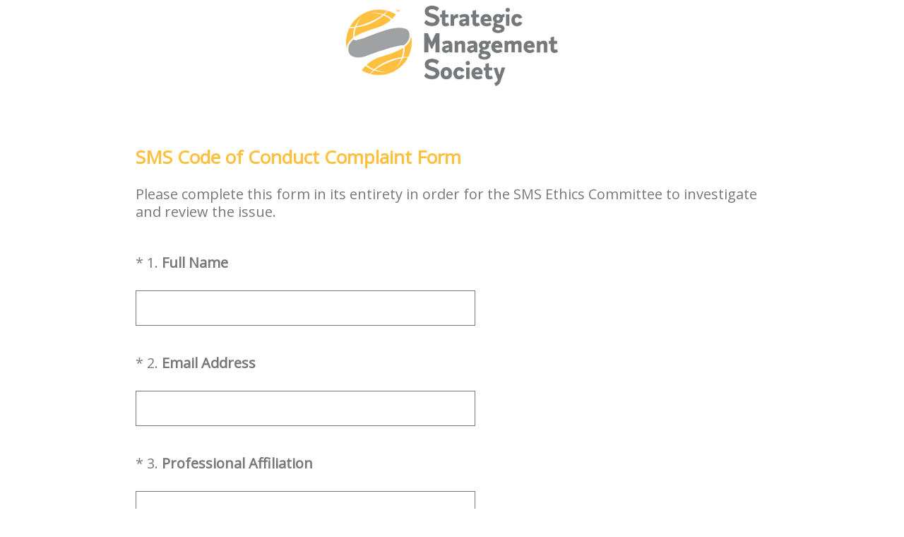

--- FILE ---
content_type: text/html; charset=UTF-8
request_url: https://www.surveymonkey.com/r/smscomplaint
body_size: 9515
content:



<!DOCTYPE html>
<html lang="en">
  <head>
    <title>SMS Code of Conduct Complaint Form Survey</title>
    <meta charset="utf-8">
    
        <meta name="twitter:card" content="summary_large_image">
        <meta property="og:title" content="SMS Code of Conduct Complaint Form" />
        <meta property="og:image" content="https://surveymonkey-assets.s3.amazonaws.com/collector/448998946/image_upload/0282de3b-5cfd-4ae1-b7b9-c7bb3ca22671.png" />
        <meta property="og:description" content="Complete this form to submit an investigation request for to the SMS Ethics Committee. " />
    
    <meta name="keywords" content="questionnaire, questionnaires, questionaire, questionaires, free online survey, free online surveys" />
    
        <meta name="description" content="Web survey powered by SurveyMonkey.com. Create your own online survey now with SurveyMonkey's expert certified FREE templates." />
    
    
        <link rel="image_src" href="https://prod.smassets.net/assets/responseweb/smlib.globaltemplates/17.13.0/assets/sm_logo_fb.png" />
    
    <meta name="viewport" content="width=device-width, initial-scale=1, user-scalable=yes" /><meta http-equiv="content-language" content="en" />
    
        
            <meta name="robots" content="noindex, follow" />
        
    

    
  
  <script src="https://prod.smassets.net/assets/responseweb/smlib.metrics-client-bundle-min.2c067a0e.js" 
    ></script>
    <script src="https://prod.smassets.net/assets/responseweb/smlib.metrics-product-analytics-bundle-min.af0569ce.js" 
     async="async" ></script>
    
  
  
  
  
  
  <script >
    (function() {
      function initializeTracker() {
        SM.MetricsTracker.initialize(
        // config_start
        {
          "user": {
            "id": 1,
            "isAuthenticated": false
          },
          "amplitudeToken": "beb247315464a13bc86a0940b8c9bf9f","country": null
        }
        // config_end
        );
      }

      if (window.SM && window.SM.MetricsTracker) {
        initializeTracker();
      } else {
        document.addEventListener('MetricsReady', initializeTracker);
      }
    }());
  </script>

    
    
    <link rel="dns-prefetch" href="//www.google-analytics.com" />
    <link rel="dns-prefetch" href="//fonts.gstatic.com" />
    <link rel="dns-prefetch" href="//bam-cell.nr-data.net" />
    <link rel="dns-prefetch" href="//cdn.signalfx.com" />
    <link rel="preconnect" href="//www.google-analytics.com" />
    <link rel="preconnect" href="//fonts.gstatic.com" />
    <link rel="preconnect" href="//bam-cell.nr-data.net" />
    <link rel="preconnect" href="//cdn.signalfx.com" />
    <meta name="google-site-verification" content="T6bFSmsnquJ-zUSMV3Kku9K413VJ80KjprWnV_Bv5lw" />
    <!--[if lt IE 9]>
        <script src="https://prod.smassets.net/assets/responseweb/smlib.ui-html5-bundle-min.bbd1e809.js" 
    ></script>
    <![endif]-->
    
    <!--[if (gt IE 8)|(!IE)]><!-->
    
      <link rel="preload" as="style" href="https://fonts.googleapis.com/css?family=Roboto">
    <link rel="stylesheet" href="https://fonts.googleapis.com/css?family=Roboto"><link rel="preload" as="style" href="https://fonts.googleapis.com/css?family=Open+Sans">
    <link rel="stylesheet" href="https://fonts.googleapis.com/css?family=Open+Sans">
    

    <!--<![endif]-->
    
    
        
          
            <link type="text/css" rel="stylesheet" href="https://prod.smassets.net/assets/responseweb/responseweb-base-bundle-min.1fb3cc35.css" 
     async="true"  />
          
          <link type="text/css" rel="stylesheet" href="https://prod.smassets.net/assets/responseweb/smlib.surveytemplates-survey_page-bundle-min.c76da637.css" 
     async="true"  />
          
            <link id="themeCssLink" rel="stylesheet" href="https://secure.surveymonkey.com/r/themes/4.36.4_8927869_palette-custom-10_EBEB1C1B-747E-40E5-B2BC-AD67FD7E65A2.css" async />
          
          <link rel="stylesheet" href="https://cdn.smassets.net/assets/wds/4_20_2/wds-react/wds-react.min.css">
          <link type="text/css" rel="stylesheet" href="https://prod.smassets.net/assets/responseweb/responseweb-responsewebPkgs-bundle-min.614c8463.css" 
     async="true"  />
        
    
    
    
    
        <link type="text/css" rel="stylesheet" href="https://prod.smassets.net/assets/responseweb/smlib.surveytemplates-uploader-bundle-min.fa752702.css" 
     async="true"  />
    
    
    
    <div data-sm-is-mobile></div>
<script id="versionChangedModal" type="text/html">
    <div id="versionChangedModalContainer" class="dialog dialog-b version-dialog">
        <div class="dialog-title-bar">
            <h5>
                <span class="smf-icon notranslate">!</span>
                 This survey was modified by its creator
            </h5>
            <div class="version-warning-text">
                For questions on the page you’re currently on, you’ll need to re-submit your answers. Your answers for previous pages are saved (you’ll see them when you click OK). Survey creators usually make changes only when it’s vital to the data, so thank you for your patience.
            </div>
        </div>
        <div class="dialog-btn-bar clearfix">
            <button class="wds-button wds-button--util dialog-close-btn wds-button--sm btn-txt-primary" id="OK-btn" href="#"> OK</button>
        </div>
    </div>
</script>
    <script type="text/html" id="dialog-title-bar-template">
    <div class="dialog-title-bar">
        <h5><%title%></h5>
    </div>
</script>
<script type="text/html" id="dialog-close-btn-template">
    <a class="dialog-close-btn cbmain" href="#" data-icon="D"></a>
</script>
<script type="text/html" id="dialog-close-btn-template-b">
    <a class="dialog-close-btn cb-dialog-b smf-icon" href="#">å</a>
</script>
<script type="text/html" id="dialog-overlay-template">
    <div class="dialog-overlay<%#isModal%> dialog-overlay-modal<%/isModal%>"></div>
</script>
<script type="text/html" id="dialog-container-template">
    <div class="dialog-container"></div>
</script>
    <link type="text/css" rel="stylesheet" href="https://prod.smassets.net/assets/responseweb/responseweb-version-bundle-min.db31b6fc.css" 
     async="true"  />
    
<link rel="shortcut icon" href="/favicon1.ico" />
    <script src="https://prod.smassets.net/assets/responseweb/responseweb-jquery-bundle-min.a17eeae3.js" 
    ></script>
    
        <script src="https://prod.smassets.net/assets/responseweb/responseweb-response-bundle-min.400dc3c7.js" 
    ></script>
    
    
    
    
    <script>
        document.domain = 'surveymonkey.com';
    </script>
    
        <script type="text/html" id="from-computer-panel-template">
   <div class="from-computer-panel">
       <div data-uploader-error-msg-display class="hidden status-message"></div>
       <div class="uploader-area">
           <div data-survey-file-uploader class="dialog-uploader"></div>
       </div>
   </div>
</script>

<script type="text/html" id="survey-files-dialog-template">
    <div id="addFileDialog" class="dialog dialog-a survey-files-dialog">
        <section>
        </section>
    </div>
</script>

<script type="text/html" id="mobile_uploader">
    <div class="qq-uploader-selector qq-uploader">
        <div class="qq-upload-button-selector btn mobile-upload-selector">
            <div class="mobile-upload-button">Choose File</div>
            <ul class="qq-upload-list-selector qq-upload-list">
                <li>
                    <div class="qq-progress-bar-container-selector">
                        <div class="qq-progress-bar-selector qq-progress-bar"></div>
                    </div>
                    <span class="qq-edit-filename-icon-selector qq-edit-filename-icon"></span>
                    <input class="qq-edit-filename-selector qq-edit-filename" tabindex="0" type="text">
                </li>
            </ul>
        </div>
    </div>
</script>
<script src="https://prod.smassets.net/assets/responseweb/smlib.surveytemplates-inert-polyfill-bundle-min.048a1d15.js" 
     async="true" ></script>
<script type="text/html" id="dialog-title-bar-template">
    <div class="dialog-title-bar">
        <h5><%title%></h5>
    </div>
</script>
<script type="text/html" id="dialog-close-btn-template">
    <a class="dialog-close-btn cbmain" href="#" data-icon="D"></a>
</script>
<script type="text/html" id="dialog-close-btn-template-b">
    <a class="dialog-close-btn cb-dialog-b smf-icon" href="#">å</a>
</script>
<script type="text/html" id="dialog-overlay-template">
    <div class="dialog-overlay<%#isModal%> dialog-overlay-modal<%/isModal%>"></div>
</script>
<script type="text/html" id="dialog-container-template">
    <div class="dialog-container"></div>
</script>
        <script>
            var __UPLOADER = {"general": {"size_limit": 16777216, "acl": "private", "content_types": "application/msword, application/pdf, application/vnd.openxmlformats-officedocument.wordprocessingml.document, image/gif, image/jpeg, image/png", "extensions": ["doc", "docx", "gif", "jpeg", "jpg", "pdf", "png"]}, "s3_url": "https://sm-fileupload.s3.amazonaws.com", "public_key": "AKIAXGL4CMIPXFPLEWAT", "server_side_encryption": true, "iframe_path": "/r/uploader/iframe-uploader/", "s3_signature_path": "/r/s3/signature", "upload_success_path": "/r/s3/success", "signature_version": 4, "region": "us-west-1", "key_path": ""};
        </script>
    
    
    
        <script src="https://prod.smassets.net/assets/responseweb/smlib.surveytemplates-sm-react-bundle-min.a68d6acc.js" 
    ></script>
        <script src="https://prod.smassets.net/assets/responseweb/smlib.surveytemplates-sm-polyfill-bundle-min.ef0f0b28.js" 
    ></script>
        <script src="https://prod.smassets.net/assets/responseweb/responseweb-responsewebPkgs_hybrid-bundle-min.c5123b09.js" 
    ></script>
    
    <script src="https://prod.smassets.net/assets/responseweb/responseweb-ui_bundle-bundle-min.a165823c.js" 
    ></script>
    <script src="https://cdn.signalfx.com/o11y-gdi-rum/v0.19.3/splunk-otel-web.js" crossorigin="anonymous"></script>
    <script type="text/javascript">
      window.SplunkRum && window.SplunkRum.init({
          beaconUrl: 'https://rum-ingest.us1.signalfx.com/v1/rum',
          rumAuth: 'QJxCOMQAuo1Z38hup8cdCQ',
          app: 'responseweb',
          environment: 'prod',
          tracer: {
            sampler: new SplunkRum.SessionBasedSampler({
              ratio: 1
            })
          }
        });
    </script>

    
<link rel="canonical" href="https://www.surveymonkey.com/r/smscomplaint" /></head>

  <!--[if lt IE 7 ]>
  <body id="patas" class="translate survey-body ie ie6">
  <![endif]-->
  <!--[if IE 7 ]>
  <body id="patas" class="translate survey-body ie ie7">
  <![endif]-->
  <!--[if IE 8 ]>
  <body id="patas" class="translate survey-body ie ie8">
  <![endif]-->
  <!--[if IE 9 ]>
  <body id="patas" class="translate survey-body ie ie9">
  <![endif]-->
  <!--[if gt IE 9]>
  <body id="patas" class="translate survey-body ie modern-browser">
  <![endif]-->
  <!--[if (gt IE 9)|(!IE)]><!-->
  <body id="patas" class="translate survey-body modern-browser">
  <!--<![endif]-->
        
    
    
    
    
        <script type="text/html" id="survey_file_uploader">
        <div class="qq-uploader-selector qq-uploader">
            <!-- dropzone area -->
            <div class="qq-upload-drop-area-selector qq-upload-drop-area">
                <div class="inner-dropzone">
                    <div class="smf-icon qq-droparea notranslate">c</div>
                    <p class="screenreader-only" role="alert">Dialog. Drag and drop a file here. You can also link upload a file from your computer.</p>
                    <p>Drag and drop a file here.</p>
                    <ul class="type-list notranslate"></ul>
                    <div class="url-bar">You can also <span class=" qq-upload-button-selector browse-for-file import-link">upload a file from your computer</span>
                    </div>
                </div>
            </div>
            
            <ul class="qq-upload-list-selector qq-upload-list">
                <li>
                    <div class="qq-progress-bar-container-selector">
                        <div class="qq-progress-bar-selector qq-progress-bar"></div>
                    </div>
                    <span class="qq-edit-filename-icon-selector qq-edit-filename-icon"></span>
                    <input class="qq-edit-filename-selector qq-edit-filename" type="text">
                </li>
           </ul>
        </div>
    </script>
        <script src="https://prod.smassets.net/assets/responseweb/smlib.surveytemplates-uploader-bundle-min.076ff1b2.js" 
    ></script>
    
        
    

    








<!-- Textured Paper, Seamless Paper Texture and Escheresque are from subtlepatterns.com. Made available under CC BY-SA 3.0 License: http://creativecommons.org/licenses/by-sa/3.0/legalcode. -->
<!-- You cannot remove or modify any notice of copyright, trademark or other proprietary right, or any other copyright management information or metadata from wherever it is embedded in the content. -->



<main class="v3theme text_center">
    
    
    
        
    
    
    
    <article data-page-id="34222582" class="survey-page survey-page-white">

        <header class="survey-page-header">
            
                








<span id="version-changed" style="visibility: hidden" version-changed=False></span>


    <div class="logo-outer-container logo-position-center  top-padding">
        
        
    
        <span class="logo-container notranslate" style="width:300px;height:114px;">
            <img class="logo user-generated"
                 src="https://surveymonkey-assets.s3.amazonaws.com/survey/509234909/8a57a1ed-bd3e-4e02-b1fc-294d5af89c12.jpg"
                 style="width:300px;height:114px;"
                 alt="" />
        </span>

    </div>

            
        </header>

        <section class="survey-page-body
            ">

            <div
                id="new-commenting-sheet"
                data-survey-id="509234909"
                data-mentioned-comment-id='None'
                data-language-code='en'
                data-sm-comment-sheet
            >
            </div>

            
                
    <div class="survey-title-container clearfix  survey-title-align-left has-survey-title ">
        <div class="survey-title-table-wrapper">
            
                <table role="presentation" class="survey-title-table table-reset">
                    <tbody>
                    <tr>
                        
                            <td class="survey-title-cell">
                                <h1 class="survey-title user-generated notranslate">
                                        <span class="title-text">
                                            
                                                SMS Code of Conduct Complaint Form
                                            
                                        </span>
                                </h1>
                            </td>
                        
                    </tr>
                    </tbody>
                </table>
            
        </div>
    </div>









    <div class="h3 page-subtitle  user-generated notranslate" role="heading" aria-level="3"><div>Please complete this form in its entirety in order for the SMS Ethics Committee to investigate and review the issue.&nbsp;</div>
    </div>





            

            <form name="surveyForm"
                  action=""
                  method="post"
                  enctype="multipart/form-data"
                  novalidate
                  data-survey-page-form
            >
                
	


                
                    <div class="questions clearfix">

    

        <div class="question-row clearfix 
                   " >

  
<div data-question-type="open_ended_single"
     data-rq-question-type="open_ended"
     class="question-container
    
        
        
    
    ">

    <div id="question-field-100167002"
        data-qnumber="1"
        data-qdispnumber="1"
        data-question-id="100167002"
        class=" question-open-ended-single qn question single question-required"
        
        
    >
        
        
            <h3 class="screenreader-only">Question Title</h3><div class=" question-fieldset question-legend"  >
                
                
                <h4 id="question-title-100167002" class=" question-title-container ">
                    <span class="required-asterisk notranslate">
                            *
                        </span>

                    
                        <span class="question-number notranslate">
                            1<span class="question-dot">.</span>
                        </span>
                    
                    
                <span class="user-generated notranslate
                ">
                <strong>Full Name</strong></span>
                
                    
                </h4>
                <div class="question-body clearfix notranslate ">
                    
    

    
      <div
        id="open-ended-single_100167002"
        data-question-id=100167002
        data-response=""
        data-sm-open-single
        maxlength=20000
        data-ng="true"
        
          data-required="true"
        
        data-size="50"
        data-labeledby="question-title-100167002"
        >
      </div>
    

    

                </div>
            </div>
    </div>
</div></div><div class="question-row clearfix 
                   " >

  
<div data-question-type="open_ended_single"
     data-rq-question-type="open_ended"
     class="question-container
    
        
        
    
    ">

    <div id="question-field-100167020"
        data-qnumber="2"
        data-qdispnumber="2"
        data-question-id="100167020"
        class=" question-open-ended-single qn question single question-required"
        
        
    >
        
        
            <h3 class="screenreader-only">Question Title</h3><div class=" question-fieldset question-legend"  >
                
                
                <h4 id="question-title-100167020" class=" question-title-container ">
                    <span class="required-asterisk notranslate">
                            *
                        </span>

                    
                        <span class="question-number notranslate">
                            2<span class="question-dot">.</span>
                        </span>
                    
                    
                <span class="user-generated notranslate
                ">
                <strong>Email Address</strong></span>
                
                    
                </h4>
                <div class="question-body clearfix notranslate ">
                    
    

    
      <div
        id="open-ended-single_100167020"
        data-question-id=100167020
        data-response=""
        data-sm-open-single
        maxlength=20000
        data-ng="true"
        
          data-required="true"
        
        data-size="50"
        data-labeledby="question-title-100167020"
        >
      </div>
    

    

                </div>
            </div>
    </div>
</div></div><div class="question-row clearfix 
                   " >

  
<div data-question-type="open_ended_single"
     data-rq-question-type="open_ended"
     class="question-container
    
        
        
    
    ">

    <div id="question-field-100430043"
        data-qnumber="3"
        data-qdispnumber="3"
        data-question-id="100430043"
        class=" question-open-ended-single qn question single question-required"
        
        
    >
        
        
            <h3 class="screenreader-only">Question Title</h3><div class=" question-fieldset question-legend"  >
                
                
                <h4 id="question-title-100430043" class=" question-title-container ">
                    <span class="required-asterisk notranslate">
                            *
                        </span>

                    
                        <span class="question-number notranslate">
                            3<span class="question-dot">.</span>
                        </span>
                    
                    
                <span class="user-generated notranslate
                ">
                <strong>Professional Affiliation</strong></span>
                
                    
                </h4>
                <div class="question-body clearfix notranslate ">
                    
    

    
      <div
        id="open-ended-single_100430043"
        data-question-id=100430043
        data-response=""
        data-sm-open-single
        maxlength=20000
        data-ng="true"
        
          data-required="true"
        
        data-size="50"
        data-labeledby="question-title-100430043"
        >
      </div>
    

    

                </div>
            </div>
    </div>
</div></div><div class="question-row clearfix 
                   " ><div data-question-type="single_choice_vertical"
     data-rq-question-type="single_choice_vertical"
     class="question-container
    
        
        
    
    ">

    <div id="question-field-100167219"
        data-qnumber="4"
        data-qdispnumber="4"
        data-question-id="100167219"
        class=" question-single-choice-radio qn question vertical question-required"
        
        
    >
        
        
            <h3 class="screenreader-only">Question Title</h3><fieldset class=" question-fieldset" data-radio-button-group >
                <legend class="question-legend">
                    
                    
                    <h4 id="question-title-100167219" class="
                     question-title-container ">
                        <span class="required-asterisk notranslate">
                                *
                            </span>

                        
                            <span class="question-number notranslate">
                                4<span class="question-dot">.</span>
                            </span>
                        
                        
                <span class="user-generated notranslate
                ">
                <strong>Are you a member of the Strategic Management Society?</strong></span>
                
                        
                    </h4>
                </legend>
                <div class="question-body clearfix notranslate ">
                    
    
    
        
            <div class=""
            >
        
        <div class="answer-option-cell" data-answer-id=771041888>
            
    
    
    

    
        
        
        
        
        
    

    

    

    
    

    <div data-sm-radio-button class="radio-button-container " aria-labelledby="question-title-100167219">
        <input id="100167219_771041888"
               aria-labelledby="100167219_771041888_label"
               name="100167219"
               type="radio"
               role="radio"
               class="radio-button-input "
               value="771041888"
               aria-checked="{}"
               
               
               
        />
        <label data-sm-radio-button-label
               
                   id="100167219_771041888_label"
               
               class="answer-label radio-button-label no-touch touch-sensitive clearfix
                
                
                "
               for="100167219_771041888">
            <span 
                    
                    class="radio-button-display "
                                                >
                    
            </span>

            
                <span class="radio-button-label-text question-body-font-theme user-generated ">
                    Yes, I am a member of SMS this year.&nbsp;
                    
                </span>
            
        </label>
        
    </div>

        </div>
        
    
        
        <div class="answer-option-cell" data-answer-id=771041889>
            
    
    
    

    
        
        
        
        
        
    

    

    

    
    

    <div data-sm-radio-button class="radio-button-container " aria-labelledby="question-title-100167219">
        <input id="100167219_771041889"
               aria-labelledby="100167219_771041889_label"
               name="100167219"
               type="radio"
               role="radio"
               class="radio-button-input "
               value="771041889"
               aria-checked="{}"
               
               
               
        />
        <label data-sm-radio-button-label
               
                   id="100167219_771041889_label"
               
               class="answer-label radio-button-label no-touch touch-sensitive clearfix
                
                
                "
               for="100167219_771041889">
            <span 
                    
                    class="radio-button-display "
                                                >
                    
            </span>

            
                <span class="radio-button-label-text question-body-font-theme user-generated ">
                    Not this year, but I have been a member in the past.&nbsp;
                    
                </span>
            
        </label>
        
    </div>

        </div>
        
    
        
        <div class="answer-option-cell" data-answer-id=771041890>
            
    
    
    

    
        
        
        
        
        
    

    

    

    
    

    <div data-sm-radio-button class="radio-button-container " aria-labelledby="question-title-100167219">
        <input id="100167219_771041890"
               aria-labelledby="100167219_771041890_label"
               name="100167219"
               type="radio"
               role="radio"
               class="radio-button-input "
               value="771041890"
               aria-checked="{}"
               
               
               
        />
        <label data-sm-radio-button-label
               
                   id="100167219_771041890_label"
               
               class="answer-label radio-button-label no-touch touch-sensitive clearfix
                
                
                "
               for="100167219_771041890">
            <span 
                    
                    class="radio-button-display "
                                                >
                    
            </span>

            
                <span class="radio-button-label-text question-body-font-theme user-generated ">
                    I am not and have never been a member of SMS.&nbsp;
                    
                </span>
            
        </label>
        
    </div>

        </div>
        
            </div>
        
    
    
    

    
    

    
    

    

                </div>
            </fieldset>
    </div>
</div></div><div class="question-row clearfix 
                   " >

  
<div data-question-type="open_ended_single"
     data-rq-question-type="open_ended"
     class="question-container
    
        
        
    
    ">

    <div id="question-field-100167920"
        data-qnumber="5"
        data-qdispnumber="5"
        data-question-id="100167920"
        class=" question-open-ended-single qn question single question-required"
        
            style="width:100%;
            
            
            
            "
        
        
    >
        
        
            <h3 class="screenreader-only">Question Title</h3><div class=" question-fieldset question-legend"  >
                
                
                <h4 id="question-title-100167920" class=" question-title-container ">
                    <span class="required-asterisk notranslate">
                            *
                        </span>

                    
                        <span class="question-number notranslate">
                            5<span class="question-dot">.</span>
                        </span>
                    
                    
                <span class="user-generated notranslate
                ">
                <strong>Please provide the details necessary for the Ethics Committee to understand the nature of your complaint.</strong><br><br>Please include all relevant details, such as:&nbsp;<br>- Which SMS activity the complaint relates to<br>- Any individuals involved (as a Respondent or an additional Petitioner)<br>- Situational information for the complaint</span>
                
                    
                </h4>
                <div class="question-body clearfix notranslate ">
                    
    

    
      <div
        id="open-ended-single_100167920"
        data-question-id=100167920
        data-response=""
        data-sm-open-single
        maxlength=20000
        data-ng="true"
        
          data-required="true"
        
        data-size="100"
        data-labeledby="question-title-100167920"
        >
      </div>
    

    

                </div>
            </div>
    </div>
</div></div><div class="question-row clearfix 
                   " >

            
                <div data-question-type="open_ended_single"
     data-rq-question-type="file_upload"
     class="question-container
    
        
        
    
    ">

    <div id="question-field-100168230"
        data-qnumber="6"
        data-qdispnumber="6"
        data-question-id="100168230"
        class=" qn question single"
        
        
    >
        
        
            <h3 class="screenreader-only">Question Title</h3><div class=" question-fieldset question-legend"  >
                
                
                <h4 id="question-title-100168230" class=" question-title-container ">
                    <span class="required-asterisk notranslate">
                            *
                        </span>

                    
                        <span class="question-number notranslate">
                            6<span class="question-dot">.</span>
                        </span>
                    
                    
                <span class="user-generated notranslate
                ">
                <strong>Please upload any supporting information you would like to share.&nbsp;</strong><br><br>Please compile any supporting information you would like to share into one PDF file and upload this for review alongside the information provided above.&nbsp;<br></span>
                
                    
                </h4>
                <div class="question-body clearfix notranslate ">
                    
<script>
    var FileUploadMessages =  {};
    FileUploadMessages.Errors = {
        typeError: "Only PDF files are supported",
        sizeError: "Your file needs to be less than 16MB.",
        noFilesError: "No files to upload.",
        tooManyItemsError: "You can only upload one file per question.",
        retryFailTooManyItems: "Retry failed - you have reached your file limit.",
        tooManyFilesError: "You can only upload one file per question.",
        default: "We're unable to complete this upload."
    }
    
        FileUploadMessages.Defaults = {
            chooseFile: "Choose File",
            replaceFile: "Replace File",
            removeFile: "Remove File",
            noFileChosen: "No file chosen",
            dragDrop: "Drag and drop a file here.",
            allowedFiles: "PDF file types only."
        }
    
</script>
<div class='file_upload'>
    <div data-sm-file-upload
         id='file_upload_100168230'
         data-theme-variables='{"calculated_styles": {"done_button": {"background-color": "#00BF6F", "color": "#FFFFFF"}, "next_button": {"background-color": "#00BF6F", "color": "#FFFFFF"}}, "file_guid": "EBEB1C1B-747E-40E5-B2BC-AD67FD7E65A2", "group_id": null, "is_custom_theme": true, "is_group_theme": false, "is_group_theme_default": null, "is_premium": false, "is_stock_theme": false, "is_stock_theme_version_default": null, "is_user_theme": true, "name": "Simple (Modified)", "overridden_version": null, "status": "active", "stock_theme_version": null, "styles": {"_480_page_title_container": {"padding": "14px 18px"}, "_480_previous_button": {"margin-right": "5px"}, "_480_survey_page": {"padding": "18px 18px 0 18px"}, "_768_survey_container": {"padding": "0"}, "_768_survey_footer": {"margin": "0"}, "_768_survey_page": {"padding": "44px 32px 0 32px"}, "_768_survey_page_container": {"border-radius": "0", "box-shadow": "none", "margin-bottom": "0", "margin-top": "0"}, "buttons_v3": {"font-family": "National2", "font-size": "15px", "font-weight": "400"}, "error": {"color": "#F05B24", "font-size": "16px", "font-style": "normal", "font-weight": "300", "text-decoration": "none"}, "error_v3": {"font-family": "Open Sans,Arial,Helvetica", "font-size": "16px", "font-style": "normal", "font-weight": "300", "text-decoration": "none"}, "exit_link": {"background-color": "transparent", "font-size": "12px", "font-weight": "300"}, "footer": {"margin": "0"}, "logo": {"background-color": "#00BF6F"}, "page_description": {"color": "#333E48", "font-size": "16px", "font-style": "normal", "font-weight": "300", "text-decoration": "none"}, "page_title": {"background-color": "#FFFFFF", "color": "#333E48", "font-family": "National2", "font-size": "24px", "font-style": "normal", "font-weight": "300", "text-decoration": "none"}, "page_title_v3": {"color": "#000000", "font-family": "Open Sans,Arial,Helvetica", "font-size": "24px", "font-style": "normal", "font-weight": "400", "text-decoration": "none"}, "persistent_progress_bar": {"background-color": "#000000", "color": "#FFFFFF"}, "persistent_progress_bar_indicator": {"background": "rgba(255,255,255,0.5)", "color": "#FFFFFF", "font-family": "Open Sans,Arial,Helvetica"}, "progress_bar": {"background-color": "#FFFFFF", "border-color": "#FFFFFF", "border-width": "1px", "color": "#333E48", "font-family": "Open Sans,Arial,Helvetica", "font-size": "initial", "width": "100%"}, "progress_bar_indicator": {"background-color": "#00BF6F"}, "question_body": {"color": "#333E48", "font-family": "Open Sans,Arial,Helvetica", "font-size": "18px", "font-style": "normal", "font-weight": "300", "text-decoration": "none"}, "question_body_highlight": {"background-color": "#D0D2D3"}, "question_body_v3": {"font-family": "Open Sans,Arial,Helvetica", "font-size": "18px", "font-style": "normal", "font-weight": "300", "text-decoration": "none"}, "question_row": {"margin": "0 0 40px 0"}, "question_title": {"color": "#00BF6F", "font-family": "Open Sans,Arial,Helvetica", "font-size": "20px", "font-style": "normal", "font-weight": "300", "text-decoration": "none"}, "question_title_v3": {"color": "#333E48", "font-family": "Open Sans,Arial,Helvetica", "font-size": "20px", "font-style": "normal", "font-weight": "300", "text-decoration": "none"}, "required_asterisk": {"color": "#00BF6F"}, "survey_container": {"background-attachment": "fixed", "background-color": "#FFFFFF"}, "survey_language": {"font-size": "12px", "font-weight": "300"}, "survey_page": {"background-color": "#FFFFFF", "font-family": "initial"}, "survey_page_container": {"background-color": "#ffeebf", "box-shadow": "none", "margin-bottom": "0px", "margin-top": "30px", "max-width": "660px", "overflow": "hidden"}, "survey_title": {"background-color": "#00BF6F", "color": "#FFFFFF", "font-family": "Open Sans,Arial,Helvetica", "font-size": "26px", "font-style": "normal", "font-weight": "700", "text-decoration": "none"}, "survey_title_v3": {"color": "#000000", "font-family": "Open Sans,Arial,Helvetica", "font-size": "26px", "font-style": "normal", "font-weight": "700", "text-decoration": "none"}}, "theme_id": "8927869", "theme_template": null, "theme_version": "v3", "user_id": "51461920", "variables": {"default_palette": "palette_custom_10", "layout_applied": "text_center", "palettes": {"is_custom_theme_4777465": true, "palette_1": {"$AnswerColor": "#333E48", "$PrimaryAccent": "#00BF6F", "$PrimaryBackground": "#FFFFFF", "$QuestionColor": "#333E48", "$SecondaryAccent": "#FFFFFF", "$SecondaryBackground": "#CCF2E2", "$TitleColor": "#00BF6F", "_order": 10}, "palette_2": {"$AnswerColor": "#333E48", "$PrimaryAccent": "#007FAA", "$PrimaryBackground": "#FFFFFF", "$QuestionColor": "#333E48", "$SecondaryAccent": "#FFFFFF", "$SecondaryBackground": "#CCE5EE", "$TitleColor": "#007FAA", "_order": 20}, "palette_3": {"$AnswerColor": "#333E48", "$PrimaryAccent": "#24A2A8", "$PrimaryBackground": "#FFFFFF", "$QuestionColor": "#333E48", "$SecondaryAccent": "#FFFFFF", "$SecondaryBackground": "#D3ECED", "$TitleColor": "#24A2A8", "_order": 30}, "palette_4": {"$AnswerColor": "#333E48", "$PrimaryAccent": "#3E5FBA", "$PrimaryBackground": "#FFFFFF", "$QuestionColor": "#333E48", "$SecondaryAccent": "#FFFFFF", "$SecondaryBackground": "#D8DFF1", "$TitleColor": "#3E5FBA", "_order": 40}, "palette_5": {"$AnswerColor": "#333E48", "$PrimaryAccent": "#671E74", "$PrimaryBackground": "#FFFFFF", "$QuestionColor": "#333E48", "$SecondaryAccent": "#FFFFFF", "$SecondaryBackground": "#E0D2E3", "$TitleColor": "#671E74", "_order": 50}, "palette_6": {"$AnswerColor": "#333E48", "$PrimaryAccent": "#AC145A", "$PrimaryBackground": "#FFFFFF", "$QuestionColor": "#333E48", "$SecondaryAccent": "#730D3C", "$SecondaryBackground": "#EED0DE", "$TitleColor": "#AC145A", "_order": 60}, "palette_7": {"$AnswerColor": "#333E48", "$PrimaryAccent": "#F05B24", "$PrimaryBackground": "#FFFFFF", "$QuestionColor": "#333E48", "$SecondaryAccent": "#FFFFFF", "$SecondaryBackground": "#FCDED3", "$TitleColor": "#F05B24", "_order": 70}, "palette_8": {"$AnswerColor": "#333E48", "$PrimaryAccent": "#76828A", "$PrimaryBackground": "#FFFFFF", "$QuestionColor": "#333E48", "$SecondaryAccent": "#FFFFFF", "$SecondaryBackground": "#E3E6E7", "$TitleColor": "#76828A", "_order": 80}, "palette_9": {"$AnswerColor": "#333E48", "$PrimaryAccent": "#333E48", "$PrimaryBackground": "#FFFFFF", "$QuestionColor": "#333E48", "$SecondaryAccent": "#FFFFFF", "$SecondaryBackground": "#D6D8DA", "$TitleColor": "#333E48", "_order": 90}, "palette_custom_10": {"$AnswerColor": "RGB(117, 120, 123)", "$PrimaryAccent": "RGB(255, 191, 63)", "$PrimaryBackground": "#ffffff", "$QuestionColor": "RGB(117, 120, 123)", "$SecondaryAccent": "#ffffff", "$SecondaryBackground": "#ffffff", "$TitleColor": "RGB(255, 191, 63)", "_order": 90}}, "primary_background_alpha": "1.0", "theme_thumb_sm": "s3:smtheme3/stock/d5f02d50-9140-52c7-a8c7-3f84817e11aa.png"}}'
         data-theme-lightness='1.0'
         data-question-id='100168230'
         data-question-layout='null'
         data-validation='{"text": "Only PDF files are supported.", "type": "file"}'
         data-file-types='["pdf"]'
         data-response='{}'
         data-instructions=''
         data-page-validation='None'
      >
    </div>
    <input aria-labelledby="question-title-100168230"
        id="100168230"
        name="100168230"
        type="hidden"
        class="text file_name"
        
    />
    <input aria-labelledby="question-title-100168230"
        id="100168230_original_file_name"
        name="100168230_original_file_name"
        type="hidden"
        class="text original_file_name"
        
        />
    <input aria-labelledby="question-title-100168230"
        id="100168230_fus_object_id"
        name="100168230_fus_object_id"
        type="hidden"
        class="text fus_object_id"
        
    />
</div>

                </div>
            </div>
    </div>
</div></div><div class="question-row clearfix 
                   " ><div data-question-type="multiple_choice_vertical"
     data-rq-question-type="multiple_choice_vertical"
     class="question-container
    
        
        
    
    ">

    <div id="question-field-100168628"
        data-qnumber="7"
        data-qdispnumber="7"
        data-question-id="100168628"
        class=" question-multiple-choice qn question vertical"
        
        
    >
        
        
            <h3 class="screenreader-only">Question Title</h3><fieldset class=" question-fieldset"  >
                <legend class="question-legend">
                    
                    
                    <h4 id="question-title-100168628" class="
                     question-title-container ">
                        <span class="required-asterisk notranslate">
                                *
                            </span>

                        
                            <span class="question-number notranslate">
                                7<span class="question-dot">.</span>
                            </span>
                        
                        
                <span class="user-generated notranslate
                ">
                <strong>I agree to the following statements:&nbsp;</strong><br><br>I have read the <a href="https://www.strategicmanagement.net/home/governance/code-of-conduct" rel="nofollow" target="_blank">SMS Code of Conduct</a> and the accompanying <a href="https://cdn.strategicmanagement.net/uploads/63a1/SMS-Ethics-Investigation-Process-Procedures-Final.pdf" rel="nofollow" target="_blank">Investigation Process</a> for complaints.&nbsp;<br><br>I understand the Ethics Committee of the SMS Board of Directors (or, if necessary, the President of the SMS Board of Directors) will review the information I have provided to determine if the complaint meets the standard of an SMS Code of Conduct violation.&nbsp;<br><br>I understand that I will be contacted regarding this complaint by the Chair of the Ethics Committee or another representative party of SMS and agree to cooperate with the investigation to the best of my ability.</span>
                
                        
                    </h4>
                </legend>
                <div class="question-body clearfix notranslate ">
                    
    
        
            <div class=""
            >
        
        <div class="answer-option-cell
                    "
            data-answer-id=771052365
        >
            
    
    
    

    
        
        
        
        
        
    

    
    

    <div data-sm-checkbox class="checkbox-button-container ">
        <input id="100168628_771052365"
               name="100168628[]"
               type="checkbox"
               class="checkbox-button-input  "
               value="771052365"
               
               
               
        />
        <label class="answer-label checkbox-button-label no-touch touch-sensitive clearfix
                
                "
               for="100168628_771052365">

            <span class="checkbox-button-display ">
            </span>


            
                <span class="checkbox-button-label-text question-body-font-theme user-generated ">
                    I Agree
                    
                </span>
            
        </label>
        
    </div>


        </div>

        

        
            </div>
        
    
    
    

    
    

    
    


                </div>
            </fieldset>
    </div>
</div>

    </div>

    
    

</div>
                


                

                <div class="survey-submit-actions center-text clearfix">
                    
                    
                        <button type="submit" data-submit-page-button class="btn small done-button survey-page-button user-generated notranslate">
                            
                            Done
                            
                        </button>
                    
                    
                </div>
                
	
	
	    <input type="hidden" id="survey_data" name="survey_data" value="[base64]" />
        <input type="hidden" data-response-quality id="response_quality_data" name="response_quality_data" value="{}" />
	    <input type="hidden" id="is_previous" name="is_previous" value="false" />
	    
	
	
	
	
    
        <input type="hidden" id="disable_survey_buttons_on_submit" name="disable_survey_buttons_on_submit" value=""/>
    


                <input type="hidden" id="visible-question-ids" name="visible_question_ids" value="" />
            </form>
        </section>
        
        
            <footer class="survey-footer bottom ">
                
                    


    
    
    
        
    
    
            
        
    
<div class="standard-footer notranslate">
    <p class="survey-footer-title ">
        Powered by <a target="_blank" href="https://www.surveymonkey.com/r/smscomplaint/metrics?redirect=footer-powered-by" class="footer-brand-name survey-footer-link"><img src="https://prod.smassets.net/assets/responseweb/smlib.surveytemplates/4.36.4/assets/sm_logo_footer_grayscale_black.svg" alt="SurveyMonkey" class="responsive-logo"/></a>
    </p>
    See how easy it is to <a target="_blank" class="survey-footer-link create-a-survey" href="https://www.surveymonkey.com/r/smscomplaint/metrics?redirect=footer-create-survey"> create surveys</a> and <a target="_blank" class="survey-footer-link create-a-form" href="https://www.surveymonkey.com/r/smscomplaint/metrics?redirect=footer-create-form"> forms</a>.
</div>



    
        
            
    
    
    
    
    

    <div class="survey-footer-privacy-link-container">
        <a target="_blank" class="survey-footer-link survey-footer-privacy-link" href="https://www.surveymonkey.com/mp/legal/privacy/?ut_source=survey_pp">Privacy</a><span class="survey-footer-privacy-text"> & </span><a target="_blank" class="survey-footer-link survey-footer-privacy-link" href="https://www.surveymonkey.com/mp/legal/cookies/?ut_source=survey_pp">Cookie Notice</a>
    </div>


        
    


                
                
                
            </footer>
        
        
    </article>
    <div class="privacy-policy-icon-super-container">
        
    </div>

    

</main>
<div class="survey-under-footer-ie-buffer"></div>
<script type="text/html" id="a11y-kb-shortcuts">
    <div id="a11y-kb-shortcuts-container" class="dialog dialog-b a11y--dialog">
        <section class="kb-shortcuts--container">
            <h1>Keyboard Shortcuts</h1>
            <table>
                <tbody>
                    <tr>
                        <th>Date Picker</th>
                        <th></th>
                    </tr>
                    <tr>
                        <td class="kb-command">
                            <span>&lt;Esc&gt;</span> :
                        </td>
                        <td>Open/Close date picker</td>
                    </tr>
                    <tr>
                        <td class="kb-command">
                            <span>&lt;Left&gt; or &lt;Right&gt;</span> :
                        </td>
                        <td>Move date back or forward by one day</td>
                    </tr>
                    <tr>
                        <td class="kb-command">
                            <span>&lt;Up&gt; or &lt;Down&gt;</span> :
                        </td>
                        <td>Move date back or forward by one week</td>
                    </tr>
                    <tr>
                        <td class="kb-command">
                            <span>&lt;Shift&gt;</span>
                            <span>+</span>
                            <span>&lt;Up&gt;</span> :
                        </td>
                        <td>Move date back by one month</td>
                    </tr>
                    <tr>
                        <td class="kb-command">
                            <span>&lt;Shift&gt;</span>
                            <span>+</span>
                            <span>&lt;Down&gt;</span> :
                        </td>
                        <td>Move date forward by one month</td>
                    </tr>
                    <tr>
                        <td class="kb-command">
                            <span>&lt;Ctrl&gt;</span>
                            <span>+</span>
                            <span>&lt;Shift&gt;</span>
                            <span>+</span>
                            <span>&lt;Up&gt;</span> :
                        </td>
                        <td>Move date back by one year</td>
                    </tr>
                    <tr>
                        <td class="kb-command">
                            <span>&lt;Ctrl&gt;</span>
                            <span>+</span>
                            <span>&lt;Shift&gt;</span>
                            <span>+</span>
                            <span>&lt;Down&gt;</span> :
                        </td>
                        <td>Move date forward by one year</td>
                    </tr>
                </tbody>
            </table>
        </section>
    </div>
</script>
<script type="text/html" id="dialog-title-bar-template">
    <div class="dialog-title-bar">
        <h5><%title%></h5>
    </div>
</script>
<script type="text/html" id="dialog-close-btn-template">
    <a class="dialog-close-btn cbmain" href="#" data-icon="D"></a>
</script>
<script type="text/html" id="dialog-close-btn-template-b">
    <a class="dialog-close-btn cb-dialog-b smf-icon" href="#">å</a>
</script>
<script type="text/html" id="dialog-overlay-template">
    <div class="dialog-overlay<%#isModal%> dialog-overlay-modal<%/isModal%>"></div>
</script>
<script type="text/html" id="dialog-container-template">
    <div class="dialog-container"></div>
</script>

        
          <p id='hcmtest' class='screen-reader-text high-contrast-test'>T</p>
        
        
        <noscript><style type="text/css" media="all">form {display:none;} </style><div style="text-align:center;">Javascript is required for this site to function, please enable.</div></noscript>
  </body>
</html>